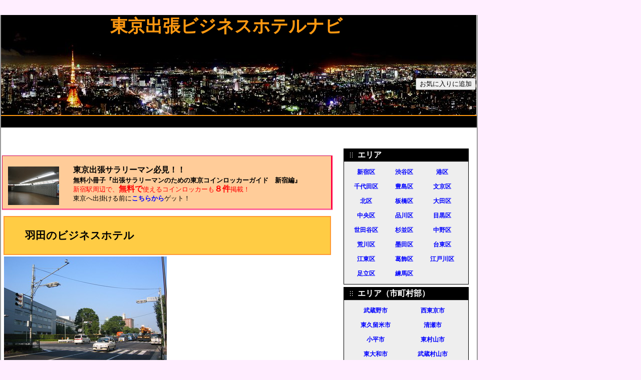

--- FILE ---
content_type: text/html
request_url: http://shuccho.smartnetworks.jp/hotel/0210_ota/0214_haneda/area_0214.html
body_size: 8389
content:
<!DOCTYPE html PUBLIC "-//W3C//DTD XHTML 1.0 Transitional//EN" "http://www.w3.org/TR/xhtml1/DTD/xhtml1-transitional.dtd">

<html xmlns="http://www.w3.org/1999/xhtml" xml:lang="ja" lang="ja">
<HEAD>
<meta http-equiv="Content-Type" content="text/html; charset=shift_jis" />
<META name="keywords" content="大田区,羽田,ビジネスホテル,東京,出張,オンライン,予約,空室情報">
<META name="description" content="東京都大田区羽田のビジネスホテル、周辺コンビニ情報、都内の交通情報、地方人のための東京ガイド">
<META name="robots" content="index,follow">
<TITLE>大田区羽田のビジネスホテル：東京出張ビジネスホテルナビ</TITLE>
<link HREF=http://shuccho.smartnetworks.jp/style2.css rel=stylesheet type=text/css />
<link rel="alternate" type="application/atom+xml" title="Atom" href="http://shuccho.smartnetworks.jp/atom.xml" />
<link rel="alternate" type="application/rss+xml" title="RSS 1.0" href="http://shuccho.smartnetworks.jp/index.rdf" />
<link rel="alternate" type="application/rss+xml" title="RSS 2.0" href="http://shuccho.smartnetworks.jp/index.xml" />
<link rel="EditURI" type="application/rsd+xml" title="RSD" href="http://shuccho.smartnetworks.jp/rsd.xml" />
<style type="text/css">
<!--
.style1 {color: #FF9900}
.style2 {color: #CC0000}
-->
</style>


<script language="JavaScript1.2">
var m =0;

function bo(x){

 if(document.getElementById){

  if(m!=0 && m==x){
   document.getElementById(m).style.display="none";
   m=0;
  }
  else{
   if(m!=0){
    document.getElementById(m).style.display="none";
   }
   document.getElementById(x).style.display="block";
   m=x;
  }
 }

 else if(document.all){
  if(m!=0 && m==x){
   document.all(m).style.display ="none";
   m=0;
  }
  else{
   if(m!=0){
    document.all(m).style.display = "none";
   }
   document.all(x).style.display = "block";
   m=x;
  }
 }
}
</SCRIPT>


<script type="text/javascript">

  var _gaq = _gaq || [];
  _gaq.push(['_setAccount', 'UA-18471678-7']);
  _gaq.push(['_trackPageview']);

  (function() {
    var ga = document.createElement('script'); ga.type = 'text/javascript'; ga.async = true;
    ga.src = ('https:' == document.location.protocol ? 'https://ssl' : 'http://www') + '.google-analytics.com/ga.js';
    var s = document.getElementsByTagName('script')[0]; s.parentNode.insertBefore(ga, s);
  })();

</script>
</HEAD>


<BODY>

<!-- ■　コンテナ　ここから　■ -->
<DIV ID="container">

	<!-- ■　バナー　ここから　■ -->
	<DIV ID="banner">
		<h2 class="site_title1"><A HREF="http://shuccho.smartnetworks.jp/index.html">東京出張ビジネスホテルナビ</A></h2>


		<!-- ■　お気に入りに追加　ここから　■ -->
		<DIV ID="favorite">
		<INPUT type="button" value="お気に入りに追加" onClick="javascript:window.external.AddFavorite('http://shuccho.smartnetworks.jp/','東京出張ナビ')">
		</DIV>
		<!-- ■　お気に入りに追加　ここまで　■ -->

	</DIV>
	<!-- ■　バナー　ここまで　■ -->

	<!-- ■　ナビリンク　ここから　■ -->
	<DIV class="navi">
		<FONT color=black>
		コンビニナビ
		郵便局ナビ
		お土産ナビ
		路線ナビ
	</FONT>
	</DIV>
	<!-- ■　ナビリンク　ここまで　■ -->

	<!-- ■　ブログ本体　ここから　■ -->
	<DIV ID=area>
    <BR><BR>
	<P style=margin-left:3px;>
	<TABLE border=0 width=650 bordercolor=red>
    	<tr>
		<td style="border-top:1px solid #CC0055;border-left:1px solid #CC0055;border-right:3px solid #FF0044;border-bottom:3px solid #FF6699;height:80px;vertical-align:top;text-align:left;background:#FFCC99;font-size:10pt;">
			<a href="http://shuccho.smartnetworks.jp/coin_locker_shinjuku.html" target="newpage"><img style="margin-top:20px;margin-left:10px;" src="http://shuccho.smartnetworks.jp/images/GY109_L.jpg"></a>
			<p style="margin-top:-80px;margin-left:140px;font-size:12pt;font-weight:bold;">東京出張サラリーマン必見！！</p>
			<p style="margin-top:-15px;margin-left:140px;font-size:10pt;font-weight:bold;">無料小冊子『出張サラリーマンのための東京コインロッカーガイド　新宿編』</p>
			<p style="margin-top:-15px;margin-left:140px;color:red;">新宿駅周辺で、<span style="font-weight:bold;font-size:12pt;">無料で</span>使えるコインロッカーも<span style="font-weight:bold;font-size:12pt;">８件</span>掲載！</p>
			<p style="margin-top:-15px;margin-left:140px;"></p>
			<p style="margin-top:-15px;margin-left:140px;margin-bottom:10px;">東京へ出掛ける前に<a style="font-weight:bold;" href="http://shuccho.smartnetworks.jp/coin_locker_shinjuku.html" target="newpage">こちらから</a>ゲット！</p>
		</td>
	</tr>
	<tr style="height:5px;">
	</tr>
		<TR>
			<TD>
				<TABLE border=0 width=100% bordercolor=blue>
					<TR>
						<TD colspan=2 class=area_page><h1><P>羽田のビジネスホテル</P></h1></TD>
					</TR>
					<TR>
						<TD width=50% align=center><IMG src=http://shuccho.smartnetworks.jp/images/area/haneda.jpg></TD>
						<TD width=50%></TD>
					</TR>
					<TR>
						<TD colspan=2>
		<TABLE width=650 cellspacing=0 border=0 bordercolor=orange>
			<TR height=20><TD></TD></TR>
			<TR><TD></TD><TD><B>2 件</B>見つかりました。</TD><TD style=font-weight:bold;text-align=right;font-size:10pt;></TD></TR>
			<TR height=20><TD></TD></TR>
			<TR><TD width=70></TD><TD colspan=2 width=440></TD><TD style=text-align:center;>平均価格帯</TD></TR>
			<TR height=10><TD></TD></TR>
			<TR>
				<TD rowspan=2 width=70>
					<A href=http://shuccho.smartnetworks.jp/hotel/0210_ota/0214_haneda/hotel_0161.html target=newpage><IMG width=80 height=107 alt=準備中 src=http://shuccho.smartnetworks.jp/images/hotel/hotel_0161_01.jpg></A>
				</TD>
				<TD colspan=2 width=440 height=30 class=hotel_name><P><A href=http://shuccho.smartnetworks.jp/hotel/0210_ota/0214_haneda/hotel_0161.html target=newpage>ビジネスホテル梅月</A></P></TD><TD class=price>5000 円</TD>
			</TR>
			<TR>
				<TD width=180 align=center class=station><P>穴守稲荷 駅</P></TD><TD width=220 class=internet><P>
<IMG src=http://shuccho.smartnetworks.jp/images/white.gif> 
</P></TD>
			</TR>
			<TR height=10><TD></TD></TR>
			<TR>
				<TD rowspan=2 width=70>
					<A href=http://shuccho.smartnetworks.jp/hotel/0210_ota/0214_haneda/hotel_0175.html target=newpage><IMG width=80 height=107 alt=準備中 src=http://shuccho.smartnetworks.jp/images/hotel/hotel_0175_01.jpg></A>
				</TD>
				<TD colspan=2 width=440 height=30 class=hotel_name><P><A href=http://shuccho.smartnetworks.jp/hotel/0210_ota/0214_haneda/hotel_0175.html target=newpage>エアポート　イン</A></P></TD><TD class=price>6000 円</TD>
			</TR>
			<TR>
				<TD width=180 align=center class=station><P>穴守稲荷 駅</P></TD><TD width=220 class=internet><P>
<IMG src=http://shuccho.smartnetworks.jp/images/white.gif> 
</P></TD>
			</TR>
			<TR height=10><TD></TD></TR>
			<TR></TR>
		</TABLE>
						</TD>
					</TR>
					<TR>
						<TD colspan=2 class=area_page><h2><P>羽田を通過する鉄道路線</P></h2></TD>
					</TR>
					<TR>
						<TD colspan=2>
							<TABLE border=0 bordercolor=green style=margin-left:60px;margin-top:10px;margin-bottom:10px;>
								<TR><TD><STRONG><A HREF="http://shuccho.smartnetworks.jp/line/1130_rinkai/1131_rinkai/line_1131.html">京急 空港線</A></STRONG>（大鳥居駅～天空橋駅）</TD></TR>
								<TR><TD><STRONG><A HREF="http://shuccho.smartnetworks.jp/line/1130_rinkai/1131_rinkai/line_1131.html">東京モノレール</A></STRONG>（整備場駅～天空橋駅）</TD></TR>
							</TABLE>
						</TD>
					</TR>
				</TABLE>
			</TD>
		</TR>
	</TABLE>
	</P>
	<BR><BR><BR>
	<DIV class=area_modoru><P><A HREF="http://shuccho.smartnetworks.jp/index.html"><STRONG>東京出張ナビ</STRONG></A>のトップページへ戻る</P></DIV>
	</DIV>
	<!-- ■　ホテル情報　ここまで　■ -->

	<!-- ■　右側リンク集　ここから　■ -->
	<DIV ID=right_part>

		<!-- ■　エリアリンク　ここから　■ -->
		<DIV class=side>

			<!-- ■　エリアリンクタイトル　ここから　■ -->
			<DIV class=side_header>
				<IMG SRC=http://shuccho.smartnetworks.jp/images/mark.png />エリア
			</DIV>
			<!-- ■　エリアリンクタイトル　ここまで　■ -->

			<!-- ■　エリアリンク内容　ここから　■ -->
			<DIV class=side_body>
				<TABLE border=0 width=230>
					<TR>
						<TD width=33%>
							<DIV class=j11>
								<A href=javascript:bo('u1') class=menu><STRONG>新宿区</STRONG></A>
							</DIV>
							<DIV ID=u1>
								<STRONG>
									<A HREF=http://shuccho.smartnetworks.jp/hotel/0010_shinjuku/0011_shinjukueki/area_0011.html>新宿駅周辺</A><BR>
									<A HREF=http://shuccho.smartnetworks.jp/hotel/0010_shinjuku/0012_okubo/area_0012.html>大久保</A><BR>
									<A HREF=http://shuccho.smartnetworks.jp/hotel/0010_shinjuku/0013_yotsuya/area_0013.html>四ツ谷</A><BR>
									<A HREF=http://shuccho.smartnetworks.jp/hotel/0010_shinjuku/0014_takadanobaba/area_0014.html>高田馬場</A><br>
									<A HREF=http://shuccho.smartnetworks.jp/hotel/0010_shinjuku/0015_nishishinjuku/area_0015.html>西新宿</A><br>
									<A HREF=http://shuccho.smartnetworks.jp/hotel/0010_shinjuku/0016_waseda/area_0016.html>早稲田</A>
								</STRONG>
							</DIV>
						</TD>
						<TD width=33%>
							<DIV class=j11>
								<A href=javascript:bo('u2') class=menu><STRONG>渋谷区</STRONG></A>
							</DIV>
							<DIV ID=u2>
								<STRONG>
									<A HREF=http://shuccho.smartnetworks.jp/hotel/0020_shibuya/0024_shibuyaeki/area_0024.html>渋谷駅周辺</A><BR>
									<A HREF=http://shuccho.smartnetworks.jp/hotel/0020_shibuya/0021_hatagaya/area_0021.html>幡ヶ谷</A><BR>
									<A HREF=http://shuccho.smartnetworks.jp/hotel/0020_shibuya/0022_sasazuka/area_0022.html>笹塚</A><BR>
									<A HREF=http://shuccho.smartnetworks.jp/hotel/0020_shibuya/0023_yoyogi/area_0023.html>代々木</A><BR>
									<A HREF=http://shuccho.smartnetworks.jp/hotel/0020_shibuya/0025_harajuku/area_0025.html>原宿</A>
								</STRONG>
							</DIV>
						</TD>
						<TD width=33%>
							<DIV class=j11>
								<A href=javascript:bo('u3') class=menu><STRONG>港区</STRONG></A>
							</DIV>
							<DIV ID=u3>
								<STRONG>
									<A HREF=http://shuccho.smartnetworks.jp/hotel/0030_minato/0031_akasaka/area_0031.html>赤坂</A><BR>
									<A HREF=http://shuccho.smartnetworks.jp/hotel/0030_minato/0032_roppongi/area_0032.html>六本木</A><BR>
									<A HREF=http://shuccho.smartnetworks.jp/hotel/0030_minato/0033_azabu/area_0033.html>麻布</A><BR>
									<A HREF=http://shuccho.smartnetworks.jp/hotel/0030_minato/0034_minamiaoyama/area_0034.html>南青山</A><BR>
									<A HREF=http://shuccho.smartnetworks.jp/hotel/0030_minato/0035_toranomon/area_0035.html>虎ノ門</A><BR>
									<A HREF=http://shuccho.smartnetworks.jp/hotel/0030_minato/0036_odaiba/area_0036.html>お台場</A><BR>
									<A HREF=http://shuccho.smartnetworks.jp/hotel/0030_minato/0037_shinagawaeki/area_0037.html>品川駅周辺</A><BR>
									<A HREF=http://shuccho.smartnetworks.jp/hotel/0030_minato/0038_shibaura/area_0038.html>芝浦</A><BR>
									<A HREF=http://shuccho.smartnetworks.jp/hotel/0030_minato/0039_shibakoen/area_0039.html>芝公園</A><BR>
									<A HREF=http://shuccho.smartnetworks.jp/hotel/0030_minato/0251_shirokane/area_0251.html>白金</A><BR>
									<A HREF=http://shuccho.smartnetworks.jp/hotel/0030_minato/0252_shinbashi/area_0252.html>新橋</A><BR>
									<A HREF=http://shuccho.smartnetworks.jp/hotel/0030_minato/0253_hamamatsucho/area_0253.html>浜松町</A>
								</STRONG>
							</DIV>
						</TD>
					</TR>
					<TR>
						<TD width=33%>
							<DIV class=j11>
								<A href=javascript:bo('u4') class=menu><STRONG>千代田区</STRONG></A>
							</DIV>
							<DIV ID=u4>
								<STRONG>
									<A HREF=http://shuccho.smartnetworks.jp/hotel/0040_chiyoda/0041_nagatacho/area_0041.html>永田町</A><BR>
									<A HREF=http://shuccho.smartnetworks.jp/hotel/0040_chiyoda/0042_kioicho/area_0042.html>紀尾井町</A><BR>
									<A HREF=http://shuccho.smartnetworks.jp/hotel/0040_chiyoda/0043_idabashi/area_0043.html>飯田橋</A><BR>
									<A HREF=http://shuccho.smartnetworks.jp/hotel/0040_chiyoda/0044_akihabara/area_0044.html>秋葉原</A><BR>
									<A HREF=http://shuccho.smartnetworks.jp/hotel/0040_chiyoda/0045_otemachi/area_0045.html>大手町</A><BR>
									<A HREF=http://shuccho.smartnetworks.jp/hotel/0040_chiyoda/0046_ochanomizu/area_0046.html>御茶ノ水</A><BR>
									<A HREF=http://shuccho.smartnetworks.jp/hotel/0040_chiyoda/0047_kanda/area_0047.html>神田</A><BR>
									<A HREF=http://shuccho.smartnetworks.jp/hotel/0040_chiyoda/0048_kojimachi/area_0048.html>麹町</A><BR>
									<A HREF=http://shuccho.smartnetworks.jp/hotel/0040_chiyoda/0049_jinbocho/area_0049.html>神保町</A><BR>
									<A HREF=http://shuccho.smartnetworks.jp/hotel/0040_chiyoda/0261_suidobashi/area_0261.html>水道橋</A><BR>
									<A HREF=http://shuccho.smartnetworks.jp/hotel/0040_chiyoda/0262_marunouchi/area_0262.html>丸の内</A>
								</STRONG>
							</DIV>
						</TD>
						<TD width=33%>
							<DIV class=j11>
								<A href=javascript:bo('u5') class=menu><STRONG>豊島区</STRONG></A>
							</DIV>
							<DIV ID=u5>
								<STRONG>
									<A HREF=http://shuccho.smartnetworks.jp/hotel/0060_toshima/0062_ikebukurohigashi/area_0062.html>池袋駅東口</A><BR>
									<A HREF=http://shuccho.smartnetworks.jp/hotel/0060_toshima/0064_ikebukuronishi/area_0064.html>池袋駅西口</A><BR>
									<A HREF=http://shuccho.smartnetworks.jp/hotel/0060_toshima/0061_mejiro/area_0061.html>目白</A><BR>
									<A HREF=http://shuccho.smartnetworks.jp/hotel/0060_toshima/0063_otsuka/area_0063.html>大塚</A><br>
									<A HREF=http://shuccho.smartnetworks.jp/hotel/0060_toshima/0065_sugamo/area_0065.html>巣鴨</A>
								</STRONG>
							</DIV>
						</TD>
						<TD width=33%>
							<DIV class=j11>
								<A href=javascript:bo('u6') class=menu><STRONG>文京区</STRONG></A>
							</DIV>
							<DIV ID=u6>
								<STRONG>
									<A HREF=http://shuccho.smartnetworks.jp/hotel/0070_bunkyo/0071_korakuen/area_0071.html>後楽園</A><BR>
									<A HREF=http://shuccho.smartnetworks.jp/hotel/0070_bunkyo/0072_hongo/area_0072.html>本郷</A><BR>
									<A HREF=http://shuccho.smartnetworks.jp/hotel/0070_bunkyo/0073_yushima/area_0073.html>湯島</A><br>
									<A HREF=http://shuccho.smartnetworks.jp/hotel/0070_bunkyo/0074_koishikawa/area_0074.html>小石川</A>
								</STRONG>
							</DIV>
						</TD>
					</TR>
					<TR>
						<TD width=33%>
							<DIV class=j11>
								<A href=javascript:bo('u7') class=menu><STRONG>北区</STRONG></A>
							</DIV>
						 	<DIV ID=u7>
								<STRONG>
									<A HREF=http://shuccho.smartnetworks.jp/hotel/0050_kita/0051_oji/area_0051.html>王子</A><BR>
									<A HREF=http://shuccho.smartnetworks.jp/hotel/0050_kita/0052_akabane/area_0052.html>赤羽</A>
								</STRONG>
							</DIV>
						</TD>
						<TD width=33%>
							<DIV class=j11>
								<A href=javascript:bo('u8') class=menu><STRONG>板橋区</STRONG></A>
							</DIV>
						 	<DIV ID=u8>
								<STRONG>
									<A HREF=http://shuccho.smartnetworks.jp/hotel/0220_itabashi/0221_itabashi/area_0221.html>板橋</A>
								</STRONG>
							</DIV>
						</TD>
						<TD width=33%>
							<DIV class=j11>
								<A href=javascript:bo('u9') class=menu>
									<STRONG>大田区</STRONG>
								</A>
							</DIV>
							<DIV ID=u9><STRONG>
									<A HREF=http://shuccho.smartnetworks.jp/hotel/0210_ota/0211_omori/area_0211.html>大森</A><br>
									<A HREF=http://shuccho.smartnetworks.jp/hotel/0210_ota/0212_kamata/area_0212.html>蒲田</A><br>
									<A HREF=http://shuccho.smartnetworks.jp/hotel/0210_ota/0213_otaichiba/area_0213.html>大田市場</A><br>
									<A HREF=http://shuccho.smartnetworks.jp/hotel/0210_ota/0214_haneda/area_0214.html>羽田</A><br>
									<A HREF=http://shuccho.smartnetworks.jp/hotel/0210_ota/0215_hanedakuko/area_0215.html>羽田空港</A><br>
									<A HREF=http://shuccho.smartnetworks.jp/hotel/0210_ota/0216_magome/area_0216.html>馬込</A><br>
									<A HREF=http://shuccho.smartnetworks.jp/hotel/0210_ota/0217_rokugo/area_0217.html>六郷</A>
								</STRONG>
							</DIV>
						</TD>
					</TR>
					<TR>
						<TD width=33%>
							<DIV class=j11>
								<A href=javascript:bo('u10') class=menu>
									<STRONG>中央区</STRONG>
								</A>
							</DIV>
							<DIV ID=u10>
								<STRONG>
									<A HREF=http://shuccho.smartnetworks.jp/hotel/0080_chuo/0081_kachidoki/area_0081.html>勝どき</A><BR>
									<A HREF=http://shuccho.smartnetworks.jp/hotel/0080_chuo/0082_kayabacho/area_0082.html>茅場町</A><BR>
									<A HREF=http://shuccho.smartnetworks.jp/hotel/0080_chuo/0083_kyobashi/area_0083.html>京橋</A><BR>
									<A HREF=http://shuccho.smartnetworks.jp/hotel/0080_chuo/0084_ginza/area_0084.html>銀座</A><BR>
									<A HREF=http://shuccho.smartnetworks.jp/hotel/0080_chuo/0085_kodenmacho/area_0085.html>小伝馬町</A><BR>
									<A HREF=http://shuccho.smartnetworks.jp/hotel/0080_chuo/0086_tsukiji/area_0086.html>築地</A><BR>
									<A HREF=http://shuccho.smartnetworks.jp/hotel/0080_chuo/0087_nihonbashi/area_0087.html>日本橋</A><BR>
									<A HREF=http://shuccho.smartnetworks.jp/hotel/0080_chuo/0088_ningyocho/area_0088.html>人形町</A><BR>
									<A HREF=http://shuccho.smartnetworks.jp/hotel/0080_chuo/0089_hakozaki/area_0089.html>箱崎</A><BR>
									<A HREF=http://shuccho.smartnetworks.jp/hotel/0080_chuo/0241_hacchobori/area_0241.html>八丁堀</A><BR>
									<A HREF=http://shuccho.smartnetworks.jp/hotel/0080_chuo/0242_higashinihonbashi/area_0242.html>東日本橋</A><BR>
									<A HREF=http://shuccho.smartnetworks.jp/hotel/0080_chuo/0243_yaesu/area_0243.html>八重洲</A><BR>
								</STRONG>
							</DIV>

						</TD>
						<TD width=33%>
							<DIV class=j11>
								<A href=javascript:bo('u11') class=menu>
									<STRONG>品川区</STRONG>
								</A>
							</DIV>
							<DIV ID=u11>
								<STRONG>
									<A HREF=http://shuccho.smartnetworks.jp/hotel/0090_shinagawa/0091_tennozu/area_0091.html>天王洲</A><BR>
									<A HREF=http://shuccho.smartnetworks.jp/hotel/0090_shinagawa/0092_osaki/area_0092.html>大崎</A><BR>
									<A HREF=http://shuccho.smartnetworks.jp/hotel/0090_shinagawa/0093_nakanobu/area_0093.html>中延</A><BR>
									<A HREF=http://shuccho.smartnetworks.jp/hotel/0090_shinagawa/0094_minamioi/area_0094.html>南大井</A><BR>
									<A HREF=http://shuccho.smartnetworks.jp/hotel/0090_shinagawa/0095_oimachi/area_0095.html>大井町</A><BR>
									<A HREF=http://shuccho.smartnetworks.jp/hotel/0090_shinagawa/0096_kamiosaki/area_0096.html>上大崎</A><BR>
									<A HREF=http://shuccho.smartnetworks.jp/hotel/0090_shinagawa/0097_gotanda/area_0097.html>五反田</A><BR>
								</STRONG>
							</DIV>

						</TD>
						<TD width=33%>
							<DIV class=j11>
								<A href=javascript:bo('u12') class=menu>
									<STRONG>目黒区</STRONG>
								</A>
							</DIV>
							<DIV ID=u12>
								<STRONG>
									<A HREF=http://shuccho.smartnetworks.jp/hotel/0100_meguro/0101_nakameguro/area_0101.html>中目黒</A><BR>
									<A HREF=http://shuccho.smartnetworks.jp/hotel/0100_meguro/0102_ikejiriohashi/area_0102.html>池尻大橋</A><BR>
									<A HREF=http://shuccho.smartnetworks.jp/hotel/0100_meguro/0103_aobadai/area_0103.html>青葉台</A><BR>
								</STRONG>
							</DIV>						</TD>
					</TR>
					<TR>
						<TD width=33%>
							<DIV class=j11>
								<A href=javascript:bo('u13') class=menu>
									<STRONG>世田谷区</STRONG>
								</A>
							</DIV>
							<DIV ID=u13>
								<STRONG>
									<A HREF=http://shuccho.smartnetworks.jp/hotel/0110_setagaya/0111_sangenjaya/area_0111.html>三軒茶屋</A><BR>
								</STRONG>
							</DIV>
						</TD>
						<TD width=33%>
							<DIV class=j11>
								<A href=javascript:bo('u14') class=menu>
									<STRONG>杉並区</STRONG>
								</A>
							</DIV>
							<DIV ID=u14>
								<STRONG>
									<A HREF=http://shuccho.smartnetworks.jp/hotel/0120_suginami/0121_asagaya/area_0121.html>阿佐谷</A><BR>
								</STRONG>
							</DIV>
						</TD>
						<TD width=33%>
							<DIV class=j11>
								<A href=javascript:bo('u15') class=menu>
									<STRONG>中野区</STRONG>
								</A>
							<DIV ID=u15>
								<STRONG>
									<A HREF=http://shuccho.smartnetworks.jp/hotel/0130_nakano/0131_nakanoeki/area_0131.html>中野駅周辺</A><BR>
								</STRONG>
							</DIV>						</TD>
					</TR>
					<TR>
						<TD width=33%>
							<DIV class=j11>
								<A href=javascript:bo('u16') class=menu>
									<STRONG>荒川区</STRONG>
								</A>
							</DIV>
							<DIV ID=u16>
								<STRONG>
									<A HREF=http://shuccho.smartnetworks.jp/hotel/0140_arakawa/0141_nippori/area_0141.html>日暮里</A><BR>
									<A HREF=http://shuccho.smartnetworks.jp/hotel/0140_arakawa/0142_minamisenju/area_0142.html>南千住</A><BR>
								</STRONG>
							</DIV>
						</TD>
						<TD width=33%>
							<DIV class=j11>
								<A href=javascript:bo('u17') class=menu>
									<STRONG>墨田区</STRONG>
								</A>
							</DIV>
							<DIV ID=u17>
								<STRONG>
									<A HREF=http://shuccho.smartnetworks.jp/hotel/0160_sumida/0161_kinshicho/area_0161.html>錦糸町</A><BR>
									<A HREF=http://shuccho.smartnetworks.jp/hotel/0160_sumida/0162_ryogoku/area_0162.html>両国</A><BR>
									<A HREF=http://shuccho.smartnetworks.jp/hotel/0160_sumida/0163_kikukawa/area_0163.html>菊川</A><BR>
									<A HREF=http://shuccho.smartnetworks.jp/hotel/0160_sumida/0164_honjo/area_0164.html>本所</A><BR>
								</STRONG>
							</DIV>						</TD>
						<TD width=33%>
							<DIV class=j11>
								<A href=javascript:bo('u18') class=menu><STRONG>台東区</STRONG></A>
							</DIV>
							<DIV ID=u18>
								<STRONG>
									<A HREF=http://shuccho.smartnetworks.jp/hotel/0170_taito/0171_asakusa/area_0171.html>浅草</A><BR>
									<A HREF=http://shuccho.smartnetworks.jp/hotel/0170_taito/0172_uenookachimachi/area_0172.html>上野・御徒町</A><BR>
									<A HREF=http://shuccho.smartnetworks.jp/hotel/0170_taito/0173_ikenohata/area_0173.html>池之端</A><BR>
									<A HREF=http://shuccho.smartnetworks.jp/hotel/0170_taito/0174_motoasakusa/area_0174.html>元浅草</A><BR>
									<A HREF=http://shuccho.smartnetworks.jp/hotel/0170_taito/0175_asakusabashi/area_0175.html>浅草橋</A><BR>
									<A HREF=http://shuccho.smartnetworks.jp/hotel/0170_taito/0176_yoshiwara/area_0176.html>吉原</A><BR>
									<A HREF=http://shuccho.smartnetworks.jp/hotel/0170_taito/0177_kuramae/area_0177.html>蔵前</A><BR>
									<A HREF=http://shuccho.smartnetworks.jp/hotel/0170_taito/0178_negishi/area_0178.html>根岸</A><BR>
									<A HREF=http://shuccho.smartnetworks.jp/hotel/0170_taito/0179_iriya/area_0179.html>入谷</A><BR>

								</STRONG>
							</DIV>
						</TD>
					</TR>
					<TR>
						<TD width=33%>
							<DIV class=j11>
								<A href=javascript:bo('u19') class=menu>
									<STRONG>江東区</STRONG>
								</A>
							</DIV>
							<DIV ID=u19><STRONG></STRONG>
								<STRONG>
									<A HREF=http://shuccho.smartnetworks.jp/hotel/0180_koto/0181_toyocho/area_0181.html>東陽町</A><BR>
									<A HREF=http://shuccho.smartnetworks.jp/hotel/0180_koto/0182_kiyosumishirakawa/area_0182.html>清澄白河</A><BR>
									<A HREF=http://shuccho.smartnetworks.jp/hotel/0180_koto/0183_kiba/area_0183.html>木場</A><BR>
									<A HREF=http://shuccho.smartnetworks.jp/hotel/0180_koto/0184_morishita/area_0184.html>森下</A><BR>
									<A HREF=http://shuccho.smartnetworks.jp/hotel/0180_koto/0185_ojima/area_0185.html>大島</A><BR>
									<A HREF=http://shuccho.smartnetworks.jp/hotel/0180_koto/0186_kameido/area_0186.html>亀戸</A><BR>
									<A HREF=http://shuccho.smartnetworks.jp/hotel/0180_koto/0187_ariake/area_0187.html>有明</A><BR>
								</STRONG>
							</DIV>
						</TD>
						<TD width=33%>
							<DIV class=j11>
								<A href=javascript:bo('u20') class=menu>
									<STRONG>葛飾区</STRONG>
								</A>
							</DIV>
							<DIV ID=u20>
								<STRONG>
									<A HREF=http://shuccho.smartnetworks.jp/hotel/0190_katsushika/0191_shinkoiwa/area_0191.html>新小岩</A><BR>
								</STRONG>
							</DIV>
						</TD>
						<TD width=33%>
							<DIV class=j11>
								<A href=javascript:bo('u21') class=menu>
									<STRONG>江戸川区</STRONG>
								</A>
							</DIV>
							<DIV ID=u21>
								<STRONG>
									<A HREF=http://shuccho.smartnetworks.jp/hotel/0200_edogawa/0201_funabori/area_0201.html>船堀</A><BR>
									<A HREF=http://shuccho.smartnetworks.jp/hotel/0200_edogawa/0202_mizue/area_0202.html>瑞江</A><BR>
									<A HREF=http://shuccho.smartnetworks.jp/hotel/0200_edogawa/0203_kasai/area_0203.html>葛西</A><BR>
									<A HREF=http://shuccho.smartnetworks.jp/hotel/0200_edogawa/0204_koiwa/area_0204.html>小岩</A><BR>
									<A HREF=http://shuccho.smartnetworks.jp/hotel/0200_edogawa/0205_hirai/area_0205.html>平井</A>
								</STRONG>
							</div>
						</TD>
					</TR>
					<TR>
						<TD width=33%>
							<DIV class=j11>
								<A href=javascript:bo('u22') class=menu><STRONG>足立区</STRONG></A>
							</DIV>
							<DIV ID=u22>
								<STRONG>
									<A HREF=http://shuccho.smartnetworks.jp/hotel/0150_adachi/0151_takenotsuka/area_0151.html>竹ノ塚</A><BR>
								</STRONG>
							</DIV>
						</TD>
						<TD width=33%>
							<DIV class=j11>
								<A href=javascript:bo('u23') class=menu>
									<STRONG>練馬区</STRONG>
								</A>
							<DIV ID=u23>
								<STRONG>
									<A HREF=http://shuccho.smartnetworks.jp/hotel/0230_nerima/0231_hikarigaoka/area_0231.html>光が丘</A><BR>
									<A HREF=http://shuccho.smartnetworks.jp/hotel/0230_nerima/0232_toyotama/area_0232.html>豊玉</A><BR>
								</STRONG>
							</DIV>						</TD>
					</TR>
				</TABLE>
			</DIV>
			<!-- ■　エリアリンク内容　ここまで　■ -->

		</DIV>
		<!-- ■　エリアリンク　ここまで　■ -->
		<!-- ■　エリアリンク　ここから　■ -->
		<DIV class=side>

			<!-- ■　エリアリンクタイトル　ここから　■ -->
			<DIV class=side_header>
				<IMG SRC=http://shuccho.smartnetworks.jp/images/mark.png />エリア（市町村部）
			</DIV>
			<!-- ■　エリアリンクタイトル　ここまで　■ -->

			<!-- ■　エリアリンク内容　ここから　■ -->
			<DIV class=side_body>
				<TABLE border=0 width=230>
					<TR>
						<TD width=33%>
							<DIV class=j11>
								<A href=http://shuccho.smartnetworks.jp/hotel/0270_musashino/0271_musashino/area_0271.html class=menu><STRONG>武蔵野市</STRONG></A>
							</DIV>
						</TD>
						<TD width=33%>
							<DIV class=j11>
								<A href=http://shuccho.smartnetworks.jp/hotel/0280_nishitokyo/0281_nishitokyo/area_0281.html class=menu><STRONG>西東京市</STRONG></A>
							</DIV>
						</TD>
					</TR>
					<TR>
						<TD width=33%>
							<DIV class=j11>
								<A href=http://shuccho.smartnetworks.jp/hotel/0290_higashikurume/0291_higashikurume/area_0291.html class=menu><STRONG>東久留米市</STRONG></A>
							</DIV>
						</TD>
						<TD width=33%>
							<DIV class=j11>
								<A href=http://shuccho.smartnetworks.jp/hotel/0300_kiyose/0301_kiyose/area_0301.html class=menu><STRONG>清瀬市</STRONG></A>
							</DIV>
						</TD>
					</TR>
					<TR>
						<TD width=33%>
							<DIV class=j11>
								<A href=http://shuccho.smartnetworks.jp/hotel/0310_kodaira/0311_kodaira/area_0311.html class=menu><STRONG>小平市</STRONG></A>
							</DIV>
						</TD>
						<TD width=33%>
							<DIV class=j11>
								<A href=http://shuccho.smartnetworks.jp/hotel/0320_higashimurayama/0321_higashimurayama/area_0321.html class=menu><STRONG>東村山市</STRONG></A>
							</DIV>
						</TD>
					</TR>
					<TR>
						<TD width=33%>
							<DIV class=j11>
								<A href=http://shuccho.smartnetworks.jp/hotel/0330_higashiyamato/0331_higashiyamato/area_0331.html class=menu><STRONG>東大和市</STRONG></A>
							</DIV>
						</TD>
						<TD width=33%>
							<DIV class=j11>
								<A href=http://shuccho.smartnetworks.jp/hotel/0340_musashimurayama/0341_musashimurayama/area_0341.html class=menu><STRONG>武蔵村山市</STRONG></A>
							</DIV>
						</TD>
					</TR>
					<TR>
						<TD width=33%>
							<DIV class=j11>
								<A href=http://shuccho.smartnetworks.jp/hotel/0350_mizuho/0351_mizuho/area_0351.html class=menu><STRONG>瑞穂町</STRONG></A>
							</DIV>
						</TD>
						<TD width=33%>
							<DIV class=j11>
								<A href=http://shuccho.smartnetworks.jp/hotel/0360_fussa/0361_fussa/area_0361.html class=menu><STRONG>福生市</STRONG></A>
							</DIV>
						</TD>
					</TR>
					<TR>
						<TD width=33%>
							<DIV class=j11>
								<A href=http://shuccho.smartnetworks.jp/hotel/0370_hamura/0371_hamura/area_0371.html class=menu><STRONG>羽村市</STRONG></A>
							</DIV>
						</TD>
						<TD width=33%>
							<DIV class=j11>
								<A href=http://shuccho.smartnetworks.jp/hotel/0380_komae/0381_komae/area_0381.html class=menu><STRONG>狛江市</STRONG></A>
							</DIV>
						</TD>
					</TR>
					<TR>
						<TD width=33%>
							<DIV class=j11>
								<A href=http://shuccho.smartnetworks.jp/hotel/0390_mitaka/0391_mitaka/area_0391.html class=menu><STRONG>三鷹市</STRONG></A>
							</DIV>
						</TD>
						<TD width=33%>
							<DIV class=j11>
								<A href=http://shuccho.smartnetworks.jp/hotel/0400_chofu/0401_chofu/area_0401.html class=menu><STRONG>調布市</STRONG></A>
							</DIV>
						</TD>
					</TR>
					<TR>
						<TD width=33%>
							<DIV class=j11>
								<A href=http://shuccho.smartnetworks.jp/hotel/0410_koganei/0411_koganei/area_0411.html class=menu><STRONG>小金井市</STRONG></A>
							</DIV>
						</TD>
						<TD width=33%>
							<DIV class=j11>
								<A href=http://shuccho.smartnetworks.jp/hotel/0420_inagi/0421_inagi/area_0421.html class=menu><STRONG>稲城市</STRONG></A>
							</DIV>
						</TD>
					</TR>
					<TR>
						<TD width=33%>
							<DIV class=j11>
								<A href=http://shuccho.smartnetworks.jp/hotel/0430_machida/0431_machida/area_0431.html class=menu><STRONG>町田市</STRONG></A>
							</DIV>
						</TD>
						<TD width=33%>
							<DIV class=j11>
								<A href=http://shuccho.smartnetworks.jp/hotel/0440_tama/0441_tama/area_0441.html class=menu><STRONG>多摩市</STRONG></A>
							</DIV>
						</TD>
					</TR>
					<TR>
						<TD width=33%>
							<DIV class=j11>
								<A href=http://shuccho.smartnetworks.jp/hotel/0450_fuchu/0451_fuchu/area_0451.html class=menu><STRONG>府中市</STRONG></A>
							</DIV>
						</TD>
						<TD width=33%>
							<DIV class=j11>
								<A href=http://shuccho.smartnetworks.jp/hotel/0460_kunitachi/0461_kunitachi/area_0461.html class=menu><STRONG>国立市</STRONG></A>
							</DIV>
						</TD>
					</TR>
					<TR>
						<TD width=33%>
							<DIV class=j11>
								<A href=http://shuccho.smartnetworks.jp/hotel/0470_hino/0471_hino/area_0471.html class=menu><STRONG>日野市</STRONG></A>
							</DIV>
						</TD>
						<TD width=33%>
							<DIV class=j11>
								<A href=http://shuccho.smartnetworks.jp/hotel/0480_kokubunji/0481_kokubunji/area_0481.html class=menu><STRONG>国分寺市</STRONG></A>
							</DIV>
						</TD>
					</TR>
					<TR>
						<TD width=33%>
							<DIV class=j11>
								<A href=http://shuccho.smartnetworks.jp/hotel/0490_tachikawa/0491_tachikawa/area_0491.html class=menu><STRONG>立川市</STRONG></A>
							</DIV>
						</TD>
						<TD width=33%>
							<DIV class=j11>
								<A href=http://shuccho.smartnetworks.jp/hotel/0500_akishima/0501_akishima/area_0501.html class=menu><STRONG>昭島市</STRONG></A>
							</DIV>
						</TD>
					</TR>
					<TR>
						<TD width=33%>
							<DIV class=j11>
								<A href=http://shuccho.smartnetworks.jp/hotel/0510_hachioji/0511_hachioji/area_0511.html class=menu><STRONG>八王子市</STRONG></A>
							</DIV>
						</TD>
						<TD width=33%>
							<DIV class=j11>
								<A href=http://shuccho.smartnetworks.jp/hotel/0520_akiruno/0521_akiruno/area_0521.html class=menu><STRONG>あきる野市</STRONG></A>
							</DIV>
						</TD>
					</TR>
					<TR>
						<TD width=33%>
							<DIV class=j11>
								<A href=http://shuccho.smartnetworks.jp/hotel/0530_oume/0531_oume/area_0531.html class=menu><STRONG>青梅市</STRONG></A>
							</DIV>
						</TD>
						<TD width=33%>
							<DIV class=j11>
								<A href=http://shuccho.smartnetworks.jp/hotel/0540_hinode/0541_hinode/area_0541.html class=menu><STRONG>日の出町</STRONG></A>
							</DIV>
						</TD>
					</TR>
					<TR>
						<TD width=33%>
							<DIV class=j11>
								<A href=http://shuccho.smartnetworks.jp/hotel/0550_okutama/0551_okutama/area_0551.html class=menu><STRONG>奥多摩町</STRONG></A>
							</DIV>
						</TD>
						<TD width=33%>
							<DIV class=j11>
								<A href=http://shuccho.smartnetworks.jp/hotel/0560_hinohara/0561_hinohara/area_0561.html class=menu><STRONG>檜原村</STRONG></A>
							</DIV>
						</TD>
					</TR>
				</TABLE>
			</DIV>
			<!-- ■　エリアリンク内容　ここまで　■ -->

		</DIV>
		<!-- ■　エリアリンク　ここまで　■ -->
		<!-- ■　路線リンク　ここから　■ -->
		<DIV class=side>

			<!-- ■　路線リンクタイトル　ここから　■ -->
			<DIV class=side_header>
				<IMG SRC=http://shuccho.smartnetworks.jp/images/mark.png />路線
			</DIV>
			<!-- ■　路線リンクタイトル　ここまで　■ -->

			<!-- ■　路線リンク内容　ここから　■ -->
			<DIV class=side_body>
				<TABLE border=0 width=230>
					<TR>
						<TD width=50%>
							<DIV class=j11>
								<A href=javascript:bo('line1') class=menu><STRONG>東京メトロ<BR>（営団地下鉄）</STRONG></A>
							</DIV>
							<DIV ID=line1>
								<STRONG>
									<A HREF=http://shuccho.smartnetworks.jp/line/1000_metro/1001_ginza/line_1001.html>銀座線</A><BR>
									<A HREF=http://shuccho.smartnetworks.jp/line/1000_metro/1002_marunouchi/line_1002.html>丸の内線</A><BR>
									<A HREF=http://shuccho.smartnetworks.jp/line/1000_metro/1002_marunouchi/line_1002a.html>丸の内線（支線）</A><BR>
									<A HREF=http://shuccho.smartnetworks.jp/line/1000_metro/1003_hibiya/line_1003.html>日比谷線</A><BR>
									<A HREF=http://shuccho.smartnetworks.jp/line/1000_metro/1004_tozai/line_1004.html>東西線</A><BR>
									<A HREF=http://shuccho.smartnetworks.jp/line/1000_metro/1005_chiyoda/line_1005.html>千代田線</A><BR>
									<A HREF=http://shuccho.smartnetworks.jp/line/1000_metro/1005_chiyoda/line_1005a.html>千代田線（支線）</A><BR>
									<A HREF=http://shuccho.smartnetworks.jp/line/1000_metro/1006_yurakucho/line_1006.html>有楽町線</A><BR>
									<A HREF=http://shuccho.smartnetworks.jp/line/1000_metro/1007_hanzomon/line_1007.html>半蔵門線</A><BR>
									<A HREF=http://shuccho.smartnetworks.jp/line/1000_metro/1008_nanboku/line_1008.html>南北線</A><BR>
									13号線
								</STRONG>
							</DIV>
						</TD>
						<TD width=50%>
							<DIV class=j11>
								<A href=javascript:bo('line2') class=menu><STRONG>都営地下鉄</STRONG></A>
							</DIV>
							<DIV ID=line2>
								<STRONG>
									<A HREF=http://shuccho.smartnetworks.jp/line/1010_toei/1011_asakusa/line_1011.html>浅草線</A><BR>
									<A HREF=http://shuccho.smartnetworks.jp/line/1010_toei/1012_mita/line_1012.html>三田線</A><BR>
									<A HREF=http://shuccho.smartnetworks.jp/line/1010_toei/1013_shinjuku/line_1013.html>新宿線</A><BR>
									<A HREF=http://shuccho.smartnetworks.jp/line/1010_toei/1014_oedo/line_1014.html>大江戸線</A><BR>
								</STRONG>
							</DIV>
						</TD>
					</TR>
					<TR>
						<TD width=50%>
							<DIV class=j11>
								<A href=javascript:bo('line3') class=menu><STRONG>JR 東日本</STRONG></A>
							</DIV>
							<DIV ID=line3>
								<STRONG>
									<A HREF=http://shuccho.smartnetworks.jp/line/1020_jreast/1021_tokaido/line_1021.html>東海道線</A><BR>
									<A HREF=http://shuccho.smartnetworks.jp/line/1020_jreast/1022_yokosuka/line_1022.html>横須賀線</A><BR>
									<A HREF=http://shuccho.smartnetworks.jp/line/1020_jreast/1023_sobu/line_1023.html>総武線</A><BR>
									<A HREF=http://shuccho.smartnetworks.jp/line/1020_jreast/1024_keihintohoku/line_1024.html>京浜東北線</A><BR>
									<A HREF=http://shuccho.smartnetworks.jp/line/1020_jreast/1025_chuo/line_1025.html>中央線</A><BR>
									<A HREF=http://shuccho.smartnetworks.jp/line/1020_jreast/1026_saikyo/line_1026.html>埼京線</A><BR>
									<A HREF=http://shuccho.smartnetworks.jp/line/1020_jreast/1027_joban/line_1027.html>常磐線</A><BR>
									<A HREF=http://shuccho.smartnetworks.jp/line/1020_jreast/1028_keiyo/line_1028.html>京葉線</A><BR>
									<A HREF=http://shuccho.smartnetworks.jp/line/1020_jreast/1029_yamanote/line_1029.html>山手線</A><BR>
									<A HREF=http://shuccho.smartnetworks.jp/line/1020_jreast/1031_sobukaisoku/line_1031.html>総武線快速</A><BR>
									<A HREF=http://shuccho.smartnetworks.jp/line/1020_jreast/1032_takasaki/line_1032.html>高崎線</A><BR>
									<A HREF=http://shuccho.smartnetworks.jp/line/1020_jreast/1033_utsunomiya/line_1033.html>宇都宮線</A><BR>
									<A HREF=http://shuccho.smartnetworks.jp/line/1020_jreast/1034_musashino/line_1034.html>武蔵野線</A><BR>
									<A HREF=http://shuccho.smartnetworks.jp/line/1020_jreast/1035_nanbu/line_1035.html>南武線</A><BR>
									<A HREF=http://shuccho.smartnetworks.jp/line/1020_jreast/1036_yokohama/line_1036.html>横浜線</A><BR>
									<A HREF=http://shuccho.smartnetworks.jp/line/1020_jreast/1037_hachiko/line_1037.html>八高線</A><BR>
									<A HREF=http://shuccho.smartnetworks.jp/line/1020_jreast/1038_itsukaichi/line_1038.html>五日市線</A><BR>
									<A HREF=http://shuccho.smartnetworks.jp/line/1020_jreast/1039_oume/line_1039.html>青梅線</A><BR>
								</STRONG>
							</DIV>
						</TD>
						<TD width=50%>
							<DIV class=j11>
								<A href=javascript:bo('line9') class=menu><STRONG>京浜急行</STRONG></A>
							</DIV>
							<DIV ID=line9>
								<STRONG>
									<A HREF=http://shuccho.smartnetworks.jp/line/1050_keikyu/1051_keikyu/line_1051.html>京急本線</A><BR>
									<A HREF=http://shuccho.smartnetworks.jp/line/1050_keikyu/1052_kuko/line_1052.html>京急 空港線</A><BR>
								</STRONG>
							</DIV>
						</TD>
					</TR>
					<TR>
						<TD width=50%>
							<DIV class=j11>
								<A href=javascript:bo('line4') class=menu><STRONG>東京急行</STRONG></A>
							</DIV>
							<DIV ID=line4>
								<STRONG>
									<A HREF=http://shuccho.smartnetworks.jp/line/1060_tokyu/1061_toyoko/line_1061.html>東横線</A><BR>
									<A HREF=http://shuccho.smartnetworks.jp/line/1060_tokyu/1062_ikegami/line_1062.html>池上線</A><BR>
									<A HREF=http://shuccho.smartnetworks.jp/line/1060_tokyu/1063_meguro/line_1063.html>目黒線</A><BR>
									<A HREF=http://shuccho.smartnetworks.jp/line/1060_tokyu/1064_denentoshi/line_1064.html>田園都市線</A><BR>
									<A HREF=http://shuccho.smartnetworks.jp/line/1060_tokyu/1065_setagaya/line_1065.html>世田谷線</A><BR>
									<A HREF=http://shuccho.smartnetworks.jp/line/1060_tokyu/1066_oimachi/line_1066.html>大井町線</A><BR>
									<A HREF=http://shuccho.smartnetworks.jp/line/1060_tokyu/1067_tamagawa/line_1067.html>多摩川線</A><BR>
								</STRONG>
							</DIV>
						</TD>
						<TD width=50%>
							<DIV class=j11>
								<A href=javascript:bo('line8') class=menu><STRONG>小田原急行</STRONG></A>
							</DIV>
							<DIV ID=line8>
								<STRONG>
									<A HREF=http://shuccho.smartnetworks.jp/line/1070_odakyu/1071_odakyu/line_1071.html>小田急線</A><BR>
									<A HREF=http://shuccho.smartnetworks.jp/line/1070_odakyu/1072_tama/line_1072.html>多摩線</A><BR>
								</STRONG>
							</DIV>
						</TD>
					</TR>
					<TR>
						<TD width=50%>
							<DIV class=j11>
								<A href=javascript:bo('line5') class=menu><STRONG>京王電鉄</STRONG></A>
							</DIV>
							<DIV ID=line5>
								<STRONG>
									<A HREF=http://shuccho.smartnetworks.jp/line/1080_keio/1081_keio/line_1081.html>京王本線</A><BR>
									<A HREF=http://shuccho.smartnetworks.jp/line/1080_keio/1083_shinsen/line_1083.html>京王新線</A><BR>
									<A HREF=http://shuccho.smartnetworks.jp/line/1080_keio/1082_inokashira/line_1082.html>井の頭線</A><BR>
									<A HREF=http://shuccho.smartnetworks.jp/line/1080_keio/1084_takao/line_1084.html>高尾線</A><BR>
									<A HREF=http://shuccho.smartnetworks.jp/line/1080_keio/1085_sagamihara/line_1085.html>相模原線</A><BR>
									<A HREF=http://shuccho.smartnetworks.jp/line/1080_keio/1086_keibajo/line_1086.html>競馬場線</A><BR>
									<A HREF=http://shuccho.smartnetworks.jp/line/1080_keio/1087_dobutsuen/line_1087.html>動物園線</A><BR>
								</STRONG>
							</DIV>
						</TD>
						<TD width=50%>
							<DIV class=j11>
								<A href=javascript:bo('line6') class=menu><STRONG>西武鉄道</STRONG></A>
							</DIV>
							<DIV ID=line6>
								<STRONG>
									<A HREF=http://shuccho.smartnetworks.jp/line/1090_seibu/1091_shinjuku/line_1091.html>新宿線</A><BR>
									<A HREF=http://shuccho.smartnetworks.jp/line/1090_seibu/1092_ikebukuro/line_1092.html>池袋線</A><BR>
									<A HREF=http://shuccho.smartnetworks.jp/line/1090_seibu/1093_yurakucho/line_1093.html>有楽町線</A><BR>
									<A HREF=http://shuccho.smartnetworks.jp/line/1090_seibu/1094_tamagawa/line_1094.html>多摩川線</A><BR>
									<A HREF=http://shuccho.smartnetworks.jp/line/1090_seibu/1095_kokubunji/line_1095.html>国分寺線</A><BR>
									<A HREF=http://shuccho.smartnetworks.jp/line/1090_seibu/1096_tamako/line_1096.html>多摩湖線</A><BR>
									<A HREF=http://shuccho.smartnetworks.jp/line/1090_seibu/1097_haijima/line_1097.html>拝島線</A><BR>
									<A HREF=http://shuccho.smartnetworks.jp/line/1090_seibu/1098_seibuen/line_1098.html>西武園線</A><BR>
									<A HREF=http://shuccho.smartnetworks.jp/line/1090_seibu/1099_toshima/line_1099.html>豊島線</A><BR>
									<A HREF=http://shuccho.smartnetworks.jp/line/1090_seibu/1181_yamaguchi/line_1181.html>山口線</A><BR>
									
								</STRONG>
							</DIV>
						</TD>
					</TR>
					<TR>
						<TD width=50%>
							<DIV class=j11>
								<A href=javascript:bo('line7') class=menu><STRONG>東武鉄道</STRONG></A>
							</DIV>
							<DIV ID=line7>
								<STRONG>
									<A HREF=http://shuccho.smartnetworks.jp/line/1100_tobu/1101_tojo/line_1101.html>東武 東上線</A><BR>
									<A HREF=http://shuccho.smartnetworks.jp/line/1100_tobu/1102_isezaki/line_1102.html>東武 伊勢崎線</A><BR>
									<A HREF=http://shuccho.smartnetworks.jp/line/1100_tobu/1103_kameido/line_1103.html>東武 亀戸線</A><BR>
								</STRONG>
							</DIV>
						</TD>
						<TD width=50%>
							<DIV class=j11>
								<A href=javascript:bo('line10') class=menu><STRONG>ゆりかもめ</STRONG></A>
							</DIV>
							<DIV ID=line10>
								<STRONG>
									<A HREF=http://shuccho.smartnetworks.jp/line/1110_yurikamome/1111_yurikamome/line_1111.html>ゆりかもめ</A><BR>
								</STRONG>
							</DIV>
						</TD>
					</TR>
					<TR>
						<TD width=50%>
							<DIV class=j11>
								<A href=javascript:bo('line11') class=menu><STRONG>東京モノレール</STRONG></A>
							</DIV>
							<DIV ID=line11>
								<STRONG>
									<A HREF=http://shuccho.smartnetworks.jp/line/1120_monorail/1121_monorail/line_1121.html>東京モノレール</A><BR>
								</STRONG>
							</DIV>
						</TD>
						<TD width=50%>
							<DIV class=j11>
								<A href=javascript:bo('line12') class=menu><STRONG>りんかい線</STRONG></A>
							</DIV>
							<DIV ID=line12>
								<STRONG>
									<A HREF=http://shuccho.smartnetworks.jp/line/1130_rinkai/1131_rinkai/line_1131.html>りんかい線</A><BR>
								</STRONG>
							</DIV>
						</TD>
					</TR>
					<TR>
						<TD width=50%>
							<DIV class=j11>
								<A href=javascript:bo('line13') class=menu><STRONG>つくばエクスプレス</STRONG></A>
							</DIV>
							<DIV ID=line13>
								<STRONG>
									<A HREF=http://shuccho.smartnetworks.jp/line/1150_tsukuba/1151_tsukuba/line_1151.html>つくばエクスプレス</A><BR>
								</STRONG>
							</DIV>
						</TD>
						<TD width=50%>
							<DIV class=j11>
								<A href=javascript:bo('line14') class=menu><STRONG>北総鉄道</STRONG></A>
							</DIV>
							<DIV ID=line14>
								<STRONG>
									<A HREF=http://shuccho.smartnetworks.jp/line/1160_hokuso/1161_hokuso/line_1161.html>北総鉄道</A><BR>
								</STRONG>
							</DIV>
						</TD>
					</TR>
					<TR>
						<TD width=50%>
							<DIV class=j11>
								<A href=javascript:bo('line15') class=menu><STRONG>京成電鉄</STRONG></A>
							</DIV>
							<DIV ID=line15>
								<STRONG>
									<A HREF=http://shuccho.smartnetworks.jp/line/1140_keisei/1141_keiseihonsen/line_1141.html>京成本線</A><BR>
									<A HREF=http://shuccho.smartnetworks.jp/line/1140_keisei/1142_kanamachi/line_1142.html>金町線</A><BR>
								</STRONG>
							</DIV>
						</TD>
						<TD width=50%>
							<DIV class=j11>
								<A href=javascript:bo('line16') class=menu><STRONG>多摩都市モノレール</STRONG></A>
							</DIV>
							<DIV ID=line16>
								<STRONG>
									<A HREF=http://shuccho.smartnetworks.jp/line/1170_tamatoshi/1171_tamatoshi/line_1171.html>多摩都市モノレール</A><BR>
								</STRONG>
							</DIV>
						</TD>
					</TR>
					<TR>
						<TD width=50%>
							<DIV class=j11>
								<A href=javascript:bo('line17') class=menu><STRONG>東葉高速鉄道</STRONG></A>
							</DIV>
							<DIV ID=line17>
								<STRONG>
									<A HREF=http://shuccho.smartnetworks.jp/line/1190_toyo/1191_toyo/line_1191.html>東葉高速鉄道</A><BR>
								</STRONG>
							</DIV>
						</TD>
						<TD width=50%>
							<DIV class=j11>
								<A href=javascript:bo('line18') class=menu><STRONG></STRONG></A>
							</DIV>
							<DIV ID=line18>
								<STRONG>
								</STRONG>
							</DIV>
						</TD>
					</TR>
				</TABLE>
			</DIV>
			<!-- ■　路線リンク内容　ここまで　■ -->

		</DIV>
		<!-- ■　路線リンク　ここまで　■ -->
		<!-- ■　役立ちリンク　ここから　■ -->
		<DIV class=side>

			<!-- ■　役立ちリンクタイトル　ここから　■ -->
			<DIV class=side_header>
				<IMG SRC=http://shuccho.smartnetworks.jp/images/mark.png />役立ちリンク集
			</DIV>
			<!-- ■　役立ちリンクタイトル　ここまで　■ -->

			<!-- ■　役立ちリンク内容　ここから　■ -->
			<DIV class=side_body>
				<TABLE border=0 align=left>
					<TR><TD><A href=http://shuccho.smartnetworks.jp/links.html>相互リンク集</A></TD></TR>
				</TABLE>
			</DIV>
			<!-- ■　役立ちリンク内容　ここまで　■ -->

		</DIV>
		<!-- ■　役立ちリンク　ここまで　■ -->

	</DIV>
	<!-- ■　右側リンク集　ここまで　■ -->

	<!-- ■　ナビリンク　ここから　■ -->
	<DIV class="navi">
		<FONT color=black>
		
		コンビニナビ
		郵便局ナビ
		お土産ナビ
		路線ナビ
	</FONT>
	</DIV>
	<!-- ■　ナビリンク　ここまで　■ -->

	<!-- ■　フッタ　ここから　■ -->
	<DIV id="footer">
		Copyright (C) 2006 東京出張ナビ All Rights Reserved. 
	</DIV>
	<!-- ■　フッタ　ここまで　■ -->



</DIV>
<!-- ■　コンテナ　ここまで　■ -->

<!-- ■　アクセス解析　ここから　■ -->
<SCRIPT LANGUAGE="JAVASCRIPT"><!--
var ID="100271417";
var AD=0;
var FRAME=0;
// --></SCRIPT>
<SCRIPT LANGUAGE="JAVASCRIPT" SRC="http://j1.ax.xrea.com/l.j?id=100271417"></SCRIPT>
<NOSCRIPT><A HREF="http://w1.ax.xrea.com/c.f?id=100271417" TARGET="_blank"><IMG SRC="http://w1.ax.xrea.com/l.f?id=100271417&url=X" BORDER="0"></A></NOSCRIPT>
<!-- ■　アクセス解析　ここまで　■ -->

</BODY>
</HTML>


--- FILE ---
content_type: text/css
request_url: http://shuccho.smartnetworks.jp/style2.css
body_size: 1782
content:
body { 
padding-right: 0px;
padding-left: 0px;
padding-bottom: 0px;
margin: 0px;
width: 100%;
padding-top: 0px;
height: 100%;
text-align: center;
background-color: #FFEEFF;
font-size:9pt;
color: #000000;
}

a {
	text-decoration: none;
}

a:link {
	color: #0000FF;
}

a:visited {
	color: #0000CC;
}

a:active {
	color: #0000FF;
}

a:hover {
	color: #CC0000;
}

a img {border-style:none}

#container { 
	margin: 0px;
	width: 950px;
	text-align: center;
	border-left: 2px solid #999999;
	border-right: 2px solid #999999;
	background-color: #FFFFFF;
	padding-bottom: 10px;
}

#banner {
	background-color: #CCCCCC;
	height: 73px;
	background-image: url(http://shuccho.smartnetworks.jp/images/header1.jpg);
	width: 950px;
	height: 200px;
	background-repeat: no-repeat;
}

.site_title1 { 
	margin-top: 30px;
	margin-bottom: -100px;
	margin-right: 50px;
	text-decoration: none;
	font-size:26pt;
}

#banner a {
	color: #FF9911;
}

.navi {
	clear: both;
	background-color: #000000;
	border-top: 2px solid #FF9911;
	border-bottom: 2px solid #FFFFFF;
	color: #FFFFFF;
	text-align: center;
	padding: 3px;
	font-size: 9pt;
	font-weight: bold;
	color: #000000;
}

.navi img, .side_header img {
	margin: 0px 10px;
}

.navi a:link, .navi a:visited, .navi a:active, {
	color: #FFFFFF;
}

.navi a:hover {
	color: #FFFF00;
}

.maga {
	clear: both;
	text-align: left;
	margin: 10px 5px;
	background-color: #CCCCCC;
/*	background-image: url(images/maga_back.png); width: 736px; */
/*	background-repeat: repeat-x; */
	border: 1px dotted #000000;
	font-size:10pt;
}

#maga_setumei {
	text-align: left;
}

.maga form {
	margin-bottom: 0px;
}

#footer {
	margin: 5px;
	font-size:10pt;
	color: #333333;
}

#hotel {
	float: left;
	margin-top: 30px;
	margin-left: 0px;
	width: 520px;
	line-height: 170%
	background-color: #FFFFFF;
}

#hotel iframe {
	background-color: #FFFFFF;
}

#hotel H2 {
	text-align: left;
	font-size: 16pt;
	margin-left: 40px;
	margin-top: 10px;
	margin-bottom: 10px;
}

.hotel_name {
	background-color: #FFCC44;
	border-color: #FF9933;
	border-style: solid;
	border-width: 2px;
}

.hotel_descripton {
	text-align: left;
}

.hotel_descripton P{
	font-size: 10pt;
	margin-left: 30px;
	margin-right: 30px;
	margin-top: 10px;
	margin-bottom: 10px;
	line-height: 130%;
}

.hotel_item_name {
	text-align: right;
	font-weight: bold;
	font-size: 14pt;
	background-color: #CCCCCC;
	margin-top: 3px;
	margin-bottom: 3px;
	border-style: solid;
	border-width: 2px;
	border-color: #9999FF
}

.hotel_item_name P {
	margin-top: 3px;
	margin-bottom: 3px;
}

.hotel_item_value P {
	text-align: left;
	font-size: 12pt;
	margin-left: 15px;
	margin-top: 10px;
	margin-bottom: 0px;
	line-height: 130%;
}

.hotel_item_value A {
	font-weight: bold;
	font-size: 12pt;
}

.station_name {
	font-size: 12pt;
	margin-top: 3px;
	margin-bottom: 3px;
}

.price_plan {
	text-align: right;
	virtical-align: center;
}

.price_plan IMG {
	magrin-top: 100px;

}

.hotel_item_point {
	text-align: right;
}

.hotel_item_point P{
	margin-left: 15px;
	margin-top: 10px;
	margin-bottom: 0px;
}

.hotel_item_point2 {
	text-align: right;
	vertical-align: top;
}

.hotel_item_point2 IMG{
	margin-top: 15px;
}

.hotel_sub_title {
	font-size: 14pt;
	font-weight: bold;
	text-align: left;
	background-color: #FFCC44;
	border-color: #FF9933;
	border-style: solid;
	border-width: 2px;
}

.hotel_sub_title P {
	margin-top: 3px;
	margin-bottom: -1px;
	margin-left: 5px;
}

.hotel_sub_title_station {
	font-size: 14pt;
	font-weight: bold;
	text-align: left;
	background-color: #FFCC44;
	border-color: #FF9933;
	border-style: solid;
	border-width: 2px;
}

.hotel_sub_title_station P {
	margin-top: 2px;
	margin-left: 3px;
	margin-bottom: 5px;
}


.modoru {
	font-size: 10pt;
	text-align: right;
}

.modoru P {
	margin-bottom: 0px;
	margin-top: -12px;
}


.conveni_item_name {
	font-weight: bold;
	background-color: #CCCCCC;
}

.conveni_name {
	font-weight: bold;
}

.conveni_number {
	font-size: 12pt;
}

#right_part {
	float: left;
	margin-left: 20px;
	margin-top: 40px;
	width: 250px;
}

.side {
	margin-bottom: 5px;
	border: 1px solid #000000;
	text-align: center;
	background-color: #EEEEEE;
}

.side_header {
	background-color: #000000;
	border-bottom: 1px solid #CCCCCC;
	color: #FFFFFF;
	padding: 2px;
	font-weight: bold;
	text-align: left;
	font-size: 12pt;
}

.side_body {
	padding: 5px;
	width: 198px;
}

.side_body p {
	margin-top: 0px;
}

.side_body form {
	margin-bottom: 0px;
}

.side_body img {
	margin: 1px 0px 1px 5px;
	vertical-align: middle;
}

#favorite {
	float: right;
	margin: 180px 2px 0px 0px;
	padding: 0px;
	background-color: #000000;
}

#favorite input {
	/*border-style:none;
	border-width:1px;
	border-color:#000000;
	background:#DDDDDD;*/
	font-size:10pt;
	color:#000000;
}

.j11 {
	margin-top: 4px;
	margin-bottom: 4px;
	text-align: center;
}

a.menu {
	color: #0000FF;
	text-decoration: none;
	text-align: center;
	padding: 9px 0px;
	width: 70px;
	height:21px;
	display: block
	text-decoration: none;
}

a:hover.menu {
	color: #fc0;
}

a:active.menu {
	color: #f90;
}

.j1-moji {
	clear: left;
	padding:0px;
}

#u1,#u2,#u3,#u4,#u5,#u6,#u7,#u8,#u9,#u10,#u11,#u12,#u13,#u14,#u15,#u16,#u17,#u18,#u19,#u20,#u21,#u22,#u23 {
	display: none; 
	border:1px solid #999;
	padding:0px;
	line-height:140%;
	font-size: 9pt;
}

.j1-moji {
	clear: left;
	padding:0px;
}

#line1,#line2,#line3,#line4,#line5,#line6,#line7,#line8,#line9,#line10,#line11,#line12,#line13,#line14,#line15,#line16,#line17,#line18,#line19,#line20 {
	display: none;
	border:1px solid #999;
	padding:0px;
	line-height:140%;
	font-size: 9pt;
}

#other {
	display: none;
}

.top_page {
	background-color: #FFCC44;
	border-color: #FF9933;
	border-style: solid;
	border-width: 2px;
}

.top_page P{
	text-align: left;
	font-size: 16pt;
	margin-left: 40px;
	margin-top: 10px;
	margin-bottom: 10px;
}

#top {
	background-color: #FFFFFF;
}

.area_page {
	background-color: #FFCC44;
	border-color: #FF9933;
	border-style: solid;
	border-width: 2px;
}

.area_page P {
	text-align: left;
	font-size: 16pt;
	margin-left: 40px;
	margin-top: 10px;
	margin-bottom: 10px;
}


#area {
	float: left;
	text-align: left;
	font-size: 12pt;
}

# area A {
	font-weight: bold;
}

.area_modoru P {
	margin-left: 100px;
	margin-bottom: 56px;
}

.top_description P{
	margin-left: 15px;
	margin-right: 15px;
	margin-top: 15px;
	margin-bottom: 15px;
	line-height: 150%;
	text-align: left;
}

.top_description {
	text-align: left;
}

.top_modoru {
	text-align: right;
}

.top_modoru P {
	margin-right: 15px;
	margin-top: 50px;
}

###########################

.area_hotel {
	background-color: #FFFFFF;
}

.area_caption {
	margin-top: 5px;
	font-weight: bold;
}

.area_description {
	font-size: 10pt;

}

.area_description P {
	margin-top: 10px;
	margin-right: 20px;
	margin-bottom: 0px;
	margin-left: 20px;
	line-height: 120%;
}

############################

.hotel_name {
	font-weight: bold;
	font-size: 13pt;
	background-color: #FFCC44;
	border-color: #FF9933;
	border-style: solid;
	border-width: 2px;
}

.hotel_name P {
	margin-left: 20px;
	margin-right: 20px;
	font-weight: bold;
}

.price {
	text-align: center;
	border-color: #FF9933;
	border-style: solid;
	border-width: 2px;
	border-left-width: 0px;
}
}

.internet P {
	margin-left: 10px;
	margin-bottom: 12px;
}

.station P {
	text-align: center;
	margin-bottom: 12px;
}

a {
	text-decoration: none;
}

a:link {
	color: #0000FF;
}

a:visited {
	color: #0000CC;
}

a:active {
	color: #0000FF;
}

a:hover {
	color: #CC0000;
}

a img {border-style:none}

.area_page {
	background-color: #FFCC44;
	border-color: #FF9933;
	border-style: solid;
	border-width: 2px;
}

.area_page P {
	text-align: left;
	font-size: 16pt;
	margin-left: 40px;
	margin-top: 10px;
	margin-bottom: 10px;
}

.this_station {
	font-size:10pt;
	border:2px solid #FF9933;
	background-color:#FFCC44;
	width:110px;
}

.this_station p{
	margin-top:3px;
	margin-bottom:3px;
}

.station_arrow {
	color:#663300;
	font-weight:bolder;
}

.next_station {
	font-size:10pt;
	border:2px solid #FF9933;
	font-weight:bold;
}

.next_station p {
	margin-top:3px;
	margin-bottom:3px;
}

.last_stop {
	font-size:10pt;
	font-weight:bold;
}

.station_list {
	text-align: center;
}

.station_description {
	vertical-align: middle;
	text-align: center;
}